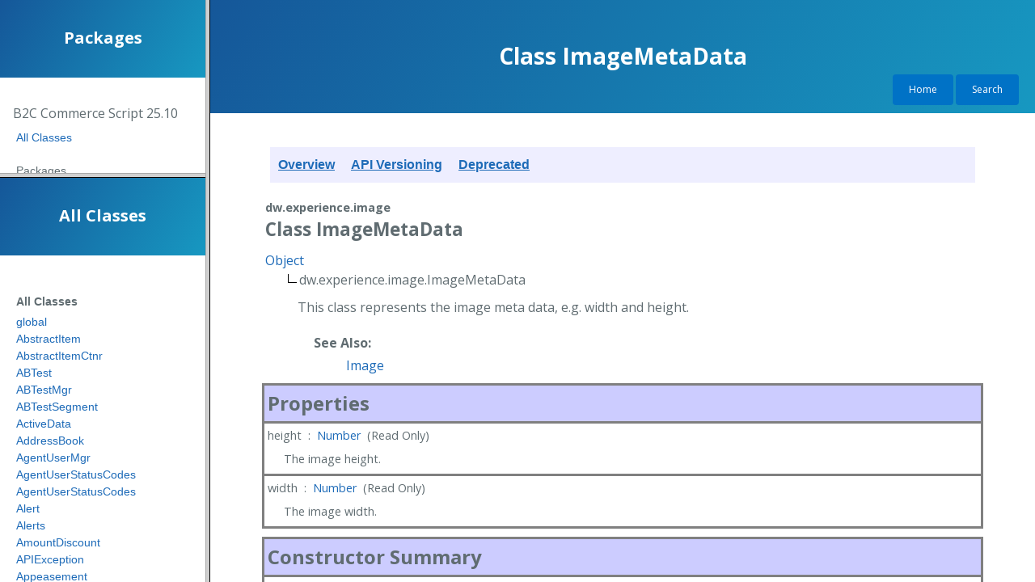

--- FILE ---
content_type: text/html; charset=utf-8
request_url: https://salesforcecommercecloud.github.io/b2c-dev-doc/docs/current/scriptapi/html/api/class_dw_experience_image_ImageMetaData.html
body_size: 2232
content:
<!DOCTYPE html>
<html lang="en-US">
  <head>
    <meta charset="UTF-8">

<!-- Begin Jekyll SEO tag v2.8.0 -->
<title>Class ImageMetaData | Salesforce B2C Developer Documentation Resources</title>
<meta name="generator" content="Jekyll v3.10.0" />
<meta property="og:title" content="Class ImageMetaData" />
<meta property="og:locale" content="en_US" />
<meta name="description" content="View documentation for the B2C Commerce API and more." />
<meta property="og:description" content="View documentation for the B2C Commerce API and more." />
<link rel="canonical" href="https://salesforcecommercecloud.github.io/b2c-dev-doc/docs/current/class_dw_experience_image_ImageMetaData.html" />
<meta property="og:url" content="https://salesforcecommercecloud.github.io/b2c-dev-doc/docs/current/class_dw_experience_image_ImageMetaData.html" />
<meta property="og:site_name" content="Salesforce B2C Developer Documentation Resources" />
<meta property="og:type" content="website" />
<meta name="twitter:card" content="summary" />
<meta property="twitter:title" content="Class ImageMetaData" />
<script type="application/ld+json">
{"@context":"https://schema.org","@type":"WebPage","description":"View documentation for the B2C Commerce API and more.","headline":"Class ImageMetaData","url":"https://salesforcecommercecloud.github.io/b2c-dev-doc/docs/current/class_dw_experience_image_ImageMetaData.html"}</script>
<!-- End Jekyll SEO tag -->

    <link rel="preconnect" href="https://fonts.gstatic.com">
    <link rel="preload" href="https://fonts.googleapis.com/css?family=Open+Sans:400,700&display=swap" as="style" type="text/css" crossorigin>
    <meta name="viewport" content="width=device-width, initial-scale=1">
    <meta name="theme-color" content="#157878">
    <meta name="apple-mobile-web-app-status-bar-style" content="black-translucent">
    <link rel="stylesheet" href="/b2c-dev-doc/assets/css/style.css?v=cd95ee96c47f66fa5460739b9e3cd6fbdb988801">
    <!-- start custom head snippets, customize with your own _includes/head-custom.html file -->

<!-- Setup Google Analytics -->



<!-- You can set your favicon here -->
<!-- link rel="shortcut icon" type="image/x-icon" href="/b2c-dev-doc/favicon.ico" -->

<!-- end custom head snippets -->

  </head>
  <body>
    <header class="page-header" role="banner">
      <h1 class="project-name">Class ImageMetaData</h1>
      <div id="homeLink">
        <a style="color:#ffffff" target="_top" href="https://salesforcecommercecloud.github.io/b2c-dev-doc/index.html">Home</a> 
        <a style="color:#ffffff" target="_top" href="/b2c-dev-doc/search.html">Search</a>
      </div>
    </header>

    <main id="content" class="main-content" role="main">
      <html>
    <head>
        <META http-equiv="Content-Type" content="text/html; charset=UTF-8">
        <title>Class ImageMetaData</title>
        <link rel="stylesheet" type="text/css" href="styles/javadoc.css" title="Style">
        <script src="js/dwapi.js" type="text/javascript"></script>
    </head>
    <body onload="openFrameSet();">
        <div class="banner">
            <div class="bannerItem">
                <a href="overview.html">
	      			Overview
	      		</a>
            </div>
            <div class="bannerItem">
                <a href="apiVersioning.html">
      					API Versioning
      				</a>
            </div>
            <div class="bannerItem">
                <a href="apiDeprecated.html">
	      			Deprecated
	      		</a>
            </div>
            <div class="clear"></div>
        </div>
        <div id="class_dw.experience.image.ImageMetaData">
            <a name="dw.experience.image.ImageMetaData"></a>
            <div class="packageName">dw.experience.image</div>
            <div class="className
					">	
        	
				Class ImageMetaData</div>
            <div class="hierarchy">
                <div>
                    <a href="class_TopLevel_Object.html">Object</a>
                </div>
                <div style="position:relative;left:3%;">
                    <img src="images/inherit.gif">dw.experience.image.ImageMetaData
                </div>
            </div>
            <div class="classSummary">
                <div class="classSummaryDetail">
                    <div class="description">This class represents the image meta data, e.g. width and height.</div>
                    <div class="subclasses"></div>
                    <div class="parameters">
                        <span class="parameterTitle">See Also:</span>
                        <div class="parameterDetail">
                            <span class="parameterDesc"><a href="class_dw_experience_image_Image.html">Image</a></span>
                        </div>
                    </div>
                </div>
            </div>
            <!--End of class div-->
            <div class="section">
                <div class="header">Properties</div>
                <div class="summaryItem">
                    <span><a name="_DetailAnchor"></a>height
						&nbsp;:&nbsp;
						
					    
					    <a href="class_TopLevel_Number.html"><span class="">Number</span></a>
							&nbsp;(Read Only)
                        <div class="description">The image height.</div>
                    </span>
                </div>
                <div class="summaryItem">
                    <span><a name="_DetailAnchor"></a>width
						&nbsp;:&nbsp;
						
					    
					    <a href="class_TopLevel_Number.html"><span class="">Number</span></a>
							&nbsp;(Read Only)
                        <div class="description">The image width.</div>
                    </span>
                </div>
            </div>
            <div class="section">
                <div class="header">
			Constructor Summary
		</div>
                <div class="summaryItem"> 
			This class does not have a constructor, so you cannot create it directly.  
		    </div>
            </div>
            <div class="section">
                <div class="header">
			Method Summary
		</div>
                <div class="summaryItem">
                    <span><span class="emphasis"><a href="#dw_experience_image_ImageMetaData_getHeight_DetailAnchor"><span class="">getHeight</span></a></span>()
						: 
					<a href="class_TopLevel_Number.html"><span class="">Number</span></a></span>
                    <div class="description">Returns the image height.</div>
                </div>
                <div class="summaryItem">
                    <span><span class="emphasis"><a href="#dw_experience_image_ImageMetaData_getWidth_DetailAnchor"><span class="">getWidth</span></a></span>()
						: 
					<a href="class_TopLevel_Number.html"><span class="">Number</span></a></span>
                    <div class="description">Returns the image width.</div>
                </div>
            </div>
            <div class="section">
                <div class="subHeader">
                    						Methods inherited from class 
						
					    <a href="class_TopLevel_Object.html"><span class="">Object</span></a>
                </div>
                <div class="summaryItem">
                    <a href="class_TopLevel_Object.html#TopLevel_Object_assign_Object_Object_DetailAnchor"><span class="">assign</span></a>, <a href="class_TopLevel_Object.html#TopLevel_Object_create_Object_DetailAnchor"><span class="">create</span></a>, <a href="class_TopLevel_Object.html#TopLevel_Object_create_Object_Object_DetailAnchor"><span class="">create</span></a>, <a href="class_TopLevel_Object.html#TopLevel_Object_defineProperties_Object_Object_DetailAnchor"><span class="">defineProperties</span></a>, <a href="class_TopLevel_Object.html#TopLevel_Object_defineProperty_Object_Object_Object_DetailAnchor"><span class="">defineProperty</span></a>, <a href="class_TopLevel_Object.html#TopLevel_Object_entries_Object_DetailAnchor"><span class="">entries</span></a>, <a href="class_TopLevel_Object.html#TopLevel_Object_freeze_Object_DetailAnchor"><span class="">freeze</span></a>, <a href="class_TopLevel_Object.html#TopLevel_Object_fromEntries_Iterable_DetailAnchor"><span class="">fromEntries</span></a>, <a href="class_TopLevel_Object.html#TopLevel_Object_getOwnPropertyDescriptor_Object_Object_DetailAnchor"><span class="">getOwnPropertyDescriptor</span></a>, <a href="class_TopLevel_Object.html#TopLevel_Object_getOwnPropertyNames_Object_DetailAnchor"><span class="">getOwnPropertyNames</span></a>, <a href="class_TopLevel_Object.html#TopLevel_Object_getOwnPropertySymbols_Object_DetailAnchor"><span class="">getOwnPropertySymbols</span></a>, <a href="class_TopLevel_Object.html#TopLevel_Object_getPrototypeOf_Object_DetailAnchor"><span class="">getPrototypeOf</span></a>, <a href="class_TopLevel_Object.html#TopLevel_Object_hasOwnProperty_String_DetailAnchor"><span class="">hasOwnProperty</span></a>, <a href="class_TopLevel_Object.html#TopLevel_Object_is_Object_Object_DetailAnchor"><span class="">is</span></a>, <a href="class_TopLevel_Object.html#TopLevel_Object_isExtensible_Object_DetailAnchor"><span class="">isExtensible</span></a>, <a href="class_TopLevel_Object.html#TopLevel_Object_isFrozen_Object_DetailAnchor"><span class="">isFrozen</span></a>, <a href="class_TopLevel_Object.html#TopLevel_Object_isPrototypeOf_Object_DetailAnchor"><span class="">isPrototypeOf</span></a>, <a href="class_TopLevel_Object.html#TopLevel_Object_isSealed_Object_DetailAnchor"><span class="">isSealed</span></a>, <a href="class_TopLevel_Object.html#TopLevel_Object_keys_Object_DetailAnchor"><span class="">keys</span></a>, <a href="class_TopLevel_Object.html#TopLevel_Object_preventExtensions_Object_DetailAnchor"><span class="">preventExtensions</span></a>, <a href="class_TopLevel_Object.html#TopLevel_Object_propertyIsEnumerable_String_DetailAnchor"><span class="">propertyIsEnumerable</span></a>, <a href="class_TopLevel_Object.html#TopLevel_Object_seal_Object_DetailAnchor"><span class="">seal</span></a>, <a href="class_TopLevel_Object.html#TopLevel_Object_setPrototypeOf_Object_Object_DetailAnchor"><span class="">setPrototypeOf</span></a>, <a href="class_TopLevel_Object.html#TopLevel_Object_toLocaleString_DetailAnchor"><span class="">toLocaleString</span></a>, <a href="class_TopLevel_Object.html#TopLevel_Object_toString_DetailAnchor"><span class="">toString</span></a>, <a href="class_TopLevel_Object.html#TopLevel_Object_valueOf_DetailAnchor"><span class="">valueOf</span></a>, <a href="class_TopLevel_Object.html#TopLevel_Object_values_Object_DetailAnchor"><span class="">values</span></a>
                </div>
            </div>
            <div class="section">
                <div class="header">
			Method Detail
		</div>
                <div class="detailItem">
                    <a name="dw_experience_image_ImageMetaData_getHeight_DetailAnchor"></a>
                    <div class="detailName 
						">getHeight</div>
                    <div class="detailSignature
	    				">
                        <span class="emphasis">getHeight</span>()
					 : 
					<a href="class_TopLevel_Number.html"><span class="">Number</span></a>
                    </div>
                    <div class="description">Returns the image height.</div>
                    <div class="parameters">
                        <span class="parameterTitle">Returns:</span>
                        <div class="parameterDetail">
                            <span class="parameterDesc">the image height in pixel</span>
                        </div>
                    </div>
                    <hr>
                </div>
                <div class="detailItem">
                    <a name="dw_experience_image_ImageMetaData_getWidth_DetailAnchor"></a>
                    <div class="detailName 
						">getWidth</div>
                    <div class="detailSignature
	    				">
                        <span class="emphasis">getWidth</span>()
					 : 
					<a href="class_TopLevel_Number.html"><span class="">Number</span></a>
                    </div>
                    <div class="description">Returns the image width.</div>
                    <div class="parameters">
                        <span class="parameterTitle">Returns:</span>
                        <div class="parameterDetail">
                            <span class="parameterDesc">the image width in pixel</span>
                        </div>
                    </div>
                    <hr>
                </div>
            </div>
            
            </div>
            <!--End of formatClass-->
        </div>
    </body>
</html>


      <footer class="site-footer">
        <span class="site-footer-credits">© 2025 salesforce.com, inc. All rights reserved.</span>
      </footer>
    </main>
  </body>
</html>


--- FILE ---
content_type: text/html; charset=utf-8
request_url: https://salesforcecommercecloud.github.io/b2c-dev-doc/docs/current/scriptapi/html/index.html?target=class_dw_experience_image_ImageMetaData.html
body_size: -150
content:
<!DOCTYPE HTML PUBLIC "-//W3C//DTD HTML 4.01 Frameset//EN" "http://www.w3.org/TR/html4/frameset.dtd">

<html>
<head>
<title>
    B2C Commerce Script
</title>
<script type="text/javascript" src="api/js/dwapi.js"></script>
</head>
<frameset cols="20%,80%">
	<frameset rows="30%,70%">
		<frame src="api/packageList.html" name="packageListFrame" title="Packages" onload="updateFrame(this);">
		<frame src="api/classList.html" name="classListFrame" title="Classes" onload="updateFrame(this);">
	</frameset>
	<frame src="api/overview.html" name="detailFrame" title="Package and Class descriptions" scrolling="yes" onload="updateFrame(this);">
</frameset>
</html>


--- FILE ---
content_type: text/html; charset=utf-8
request_url: https://salesforcecommercecloud.github.io/b2c-dev-doc/docs/current/scriptapi/html/api/packageList.html
body_size: 1110
content:
<!DOCTYPE html>
<html lang="en-US">
  <head>
    <meta charset="UTF-8">

<!-- Begin Jekyll SEO tag v2.8.0 -->
<title>Packages | Salesforce B2C Developer Documentation Resources</title>
<meta name="generator" content="Jekyll v3.10.0" />
<meta property="og:title" content="Packages" />
<meta property="og:locale" content="en_US" />
<meta name="description" content="View documentation for the B2C Commerce API and more." />
<meta property="og:description" content="View documentation for the B2C Commerce API and more." />
<link rel="canonical" href="https://salesforcecommercecloud.github.io/b2c-dev-doc/docs/current/packageList.html" />
<meta property="og:url" content="https://salesforcecommercecloud.github.io/b2c-dev-doc/docs/current/packageList.html" />
<meta property="og:site_name" content="Salesforce B2C Developer Documentation Resources" />
<meta property="og:type" content="website" />
<meta name="twitter:card" content="summary" />
<meta property="twitter:title" content="Packages" />
<script type="application/ld+json">
{"@context":"https://schema.org","@type":"WebPage","description":"View documentation for the B2C Commerce API and more.","headline":"Packages","url":"https://salesforcecommercecloud.github.io/b2c-dev-doc/docs/current/packageList.html"}</script>
<!-- End Jekyll SEO tag -->

    <link rel="preconnect" href="https://fonts.gstatic.com">
    <link rel="preload" href="https://fonts.googleapis.com/css?family=Open+Sans:400,700&display=swap" as="style" type="text/css" crossorigin>
    <meta name="viewport" content="width=device-width, initial-scale=1">
    <meta name="theme-color" content="#157878">
    <meta name="apple-mobile-web-app-status-bar-style" content="black-translucent">
    <link rel="stylesheet" href="/b2c-dev-doc/assets/css/style.css?v=cd95ee96c47f66fa5460739b9e3cd6fbdb988801">
    <!-- start custom head snippets, customize with your own _includes/head-custom.html file -->

<!-- Setup Google Analytics -->



<!-- You can set your favicon here -->
<!-- link rel="shortcut icon" type="image/x-icon" href="/b2c-dev-doc/favicon.ico" -->

<!-- end custom head snippets -->

  </head>
  <body>
    <header class="page-header" role="banner">
      <h1 class="project-name">Packages</h1>
    </header>

    <main id="content" class="main-content" role="main">
      <html>
    <head>
        <META http-equiv="Content-Type" content="text/html; charset=UTF-8">
        <title>Packages</title>
        <link rel="stylesheet" type="text/css" href="styles/javadoc.css" title="Style">
        <script src="js/dwapi.js" type="text/javascript"></script>
    </head>
    <body onload="openFrameSet();">
        <div class="title">B2C Commerce Script
          25.10</div>
        <div class="allClasses">
            <a href="classList.html" target="classListFrame">All Classes</a>
        </div>
        <div class="packageTitle">Packages</div>
        <div class="packagesName">
            <a href="package_TopLevel.html" target="classListFrame">TopLevel</a>
        </div>
        <div class="packagesName">
            <a href="package_dw_alert.html" target="classListFrame">dw.alert</a>
        </div>
        <div class="packagesName">
            <a href="package_dw_campaign.html" target="classListFrame">dw.campaign</a>
        </div>
        <div class="packagesName">
            <a href="package_dw_catalog.html" target="classListFrame">dw.catalog</a>
        </div>
        <div class="packagesName">
            <a href="package_dw_content.html" target="classListFrame">dw.content</a>
        </div>
        <div class="packagesName">
            <a href="package_dw_crypto.html" target="classListFrame">dw.crypto</a>
        </div>
        <div class="packagesName">
            <a href="package_dw_customer.html" target="classListFrame">dw.customer</a>
        </div>
        <div class="packagesName">
            <a href="package_dw_customer_oauth.html" target="classListFrame">dw.customer.oauth</a>
        </div>
        <div class="packagesName">
            <a href="package_dw_customer_shoppercontext.html" target="classListFrame">dw.customer.shoppercontext</a>
        </div>
        <div class="packagesName">
            <a href="package_dw_experience.html" target="classListFrame">dw.experience</a>
        </div>
        <div class="packagesName">
            <a href="package_dw_experience_cms.html" target="classListFrame">dw.experience.cms</a>
        </div>
        <div class="packagesName">
            <a href="package_dw_experience_image.html" target="classListFrame">dw.experience.image</a>
        </div>
        <div class="packagesName">
            <a href="package_dw_extensions_applepay.html" target="classListFrame">dw.extensions.applepay</a>
        </div>
        <div class="packagesName">
            <a href="package_dw_extensions_facebook.html" target="classListFrame">dw.extensions.facebook</a>
        </div>
        <div class="packagesName">
            <a href="package_dw_extensions_paymentapi.html" target="classListFrame">dw.extensions.paymentapi</a>
        </div>
        <div class="packagesName">
            <a href="package_dw_extensions_paymentrequest.html" target="classListFrame">dw.extensions.paymentrequest</a>
        </div>
        <div class="packagesName">
            <a href="package_dw_extensions_payments.html" target="classListFrame">dw.extensions.payments</a>
        </div>
        <div class="packagesName">
            <a href="package_dw_extensions_pinterest.html" target="classListFrame">dw.extensions.pinterest</a>
        </div>
        <div class="packagesName">
            <a href="package_dw_io.html" target="classListFrame">dw.io</a>
        </div>
        <div class="packagesName">
            <a href="package_dw_job.html" target="classListFrame">dw.job</a>
        </div>
        <div class="packagesName">
            <a href="package_dw_net.html" target="classListFrame">dw.net</a>
        </div>
        <div class="packagesName">
            <a href="package_dw_object.html" target="classListFrame">dw.object</a>
        </div>
        <div class="packagesName">
            <a href="package_dw_order.html" target="classListFrame">dw.order</a>
        </div>
        <div class="packagesName">
            <a href="package_dw_order_hooks.html" target="classListFrame">dw.order.hooks</a>
        </div>
        <div class="packagesName">
            <a href="package_dw_rpc.html" target="classListFrame">dw.rpc</a>
        </div>
        <div class="packagesName">
            <a href="package_dw_sitemap.html" target="classListFrame">dw.sitemap</a>
        </div>
        <div class="packagesName">
            <a href="package_dw_suggest.html" target="classListFrame">dw.suggest</a>
        </div>
        <div class="packagesName">
            <a href="package_dw_svc.html" target="classListFrame">dw.svc</a>
        </div>
        <div class="packagesName">
            <a href="package_dw_system.html" target="classListFrame">dw.system</a>
        </div>
        <div class="packagesName">
            <a href="package_dw_template.html" target="classListFrame">dw.template</a>
        </div>
        <div class="packagesName">
            <a href="package_dw_util.html" target="classListFrame">dw.util</a>
        </div>
        <div class="packagesName">
            <a href="package_dw_value.html" target="classListFrame">dw.value</a>
        </div>
        <div class="packagesName">
            <a href="package_dw_web.html" target="classListFrame">dw.web</a>
        </div>
        <div class="packagesName">
            <a href="package_dw_ws.html" target="classListFrame">dw.ws</a>
        </div>
    </body>
</html>


      <footer class="site-footer">
       <span class="site-footer-credits">© 2025 salesforce.com, inc. All rights reserved.</span>
      </footer>
    </main>
  </body>
</html>


--- FILE ---
content_type: text/html; charset=utf-8
request_url: https://salesforcecommercecloud.github.io/b2c-dev-doc/docs/current/scriptapi/html/api/overview.html
body_size: 1654
content:
<!DOCTYPE html>
<html lang="en-US">
  <head>
    <meta charset="UTF-8">

<!-- Begin Jekyll SEO tag v2.8.0 -->
<title>Package Overview | Salesforce B2C Developer Documentation Resources</title>
<meta name="generator" content="Jekyll v3.10.0" />
<meta property="og:title" content="Package Overview" />
<meta property="og:locale" content="en_US" />
<meta name="description" content="View documentation for the B2C Commerce API and more." />
<meta property="og:description" content="View documentation for the B2C Commerce API and more." />
<link rel="canonical" href="https://salesforcecommercecloud.github.io/b2c-dev-doc/docs/current/overview.html" />
<meta property="og:url" content="https://salesforcecommercecloud.github.io/b2c-dev-doc/docs/current/overview.html" />
<meta property="og:site_name" content="Salesforce B2C Developer Documentation Resources" />
<meta property="og:type" content="website" />
<meta name="twitter:card" content="summary" />
<meta property="twitter:title" content="Package Overview" />
<script type="application/ld+json">
{"@context":"https://schema.org","@type":"WebPage","description":"View documentation for the B2C Commerce API and more.","headline":"Package Overview","url":"https://salesforcecommercecloud.github.io/b2c-dev-doc/docs/current/overview.html"}</script>
<!-- End Jekyll SEO tag -->

    <link rel="preconnect" href="https://fonts.gstatic.com">
    <link rel="preload" href="https://fonts.googleapis.com/css?family=Open+Sans:400,700&display=swap" as="style" type="text/css" crossorigin>
    <meta name="viewport" content="width=device-width, initial-scale=1">
    <meta name="theme-color" content="#157878">
    <meta name="apple-mobile-web-app-status-bar-style" content="black-translucent">
    <link rel="stylesheet" href="/b2c-dev-doc/assets/css/style.css?v=cd95ee96c47f66fa5460739b9e3cd6fbdb988801">
    <!-- start custom head snippets, customize with your own _includes/head-custom.html file -->

<!-- Setup Google Analytics -->



<!-- You can set your favicon here -->
<!-- link rel="shortcut icon" type="image/x-icon" href="/b2c-dev-doc/favicon.ico" -->

<!-- end custom head snippets -->

  </head>
  <body>
    <header class="page-header" role="banner">
      <h1 class="project-name">Package Overview</h1>
      <div id="homeLink">
        <a style="color:#ffffff" target="_top" href="https://salesforcecommercecloud.github.io/b2c-dev-doc/index.html">Home</a> 
        <a style="color:#ffffff" target="_top" href="/b2c-dev-doc/search.html">Search</a>
      </div>
    </header>

    <main id="content" class="main-content" role="main">
      <html>
    <head>
        <META http-equiv="Content-Type" content="text/html; charset=UTF-8">
        <title>Package Overview</title>
        <link rel="stylesheet" type="text/css" href="styles/javadoc.css" title="Style">
        <script src="js/dwapi.js" type="text/javascript"></script>
    </head>
    <body onload="openFrameSet();">
        <div class="banner">
            <div class="bannerItem">Overview</div>
            <div class="bannerItem">
                <a href="apiVersioning.html">
						API Versioning
					</a>
            </div>
            <div class="bannerItem">
                <a href="apiDeprecated.html">
						Deprecated
					</a>
            </div>
            <div class="clear"></div>
        </div>
        <div class="packageHeader">
            <img src="images/dwscriptlarge.gif">B2C Commerce Script
        25.10
        </div>
        <div class="section">
            <div class="header">
			Packages
		</div>
            <div class="summaryItem">
                <a href="package_TopLevel.html" target="classListFrame">TopLevel</a>
                <div class="description">Contains top-level language classes such as Array, Number and String.</div>
            </div>
            <div class="summaryItem">
                <a href="package_dw_campaign.html" target="classListFrame">dw.campaign</a>
                <div class="description">Contains classes that allow you to interact with promotions and campaigns.</div>
            </div>
            <div class="summaryItem">
                <a href="package_dw_catalog.html" target="classListFrame">dw.catalog</a>
                <div class="description">Contains classes that allow you to interact with Products.</div>
            </div>
            <div class="summaryItem">
                <a href="package_dw_content.html" target="classListFrame">dw.content</a>
                <div class="description">Contains classes that allow you to access content.</div>
            </div>
            <div class="summaryItem">
                <a href="package_dw_crypto.html" target="classListFrame">dw.crypto</a>
                <div class="description">Contains classes that allow you to perform cryptographic operations. </div>
            </div>
            <div class="summaryItem">
                <a href="package_dw_customer.html" target="classListFrame">dw.customer</a>
                <div class="description">Contains classes that allow you to interact with and manage Customer-related information.</div>
            </div>
            <div class="summaryItem">
                <a href="package_dw_extensions_paymentrequest.html" target="classListFrame">dw.extensions.paymentrequest</a>
                <div class="description">Contains classes that allow you to customize Payment Request functionality.</div>
            </div>
            <div class="summaryItem">
                <a href="package_dw_extensions_applepay.html" target="classListFrame">dw.extensions.applepay</a>
                <div class="description">Contains classes that allow you to customize Apple Pay functionality.</div>
            </div>
            <div class="summaryItem">
                <a href="package_dw_extensions_facebook.html" target="classListFrame">dw.extensions.facebook</a>
                <div class="description">Contains classes that allow you to customize Facebook functionality.</div>
            </div>
            <div class="summaryItem">
                <a href="package_dw_extensions_payments.html" target="classListFrame">dw.extensions.payments</a>
                <div class="description">Contains classes for use with Salesforce Payments functionality.</div>
            </div>
            <div class="summaryItem">
                <a href="package_dw_extensions_pinterest.html" target="classListFrame">dw.extensions.pinterest</a>
                <div class="description">Contains classes that allow you to customize Pinterest functionality.</div>
            </div>
            <div class="summaryItem">
                <a href="package_dw_io.html" target="classListFrame">dw.io</a>
                <div class="description">Contains classes that allow you to perform file and I/O-related operations.</div>
            </div>
            <div class="summaryItem">
                <a href="package_dw_net.html" target="classListFrame">dw.net</a>
                <div class="description">Contains classes that allow you to perform FTP client, HTTP client and WebDAV-related operations.</div>
            </div>
            <div class="summaryItem">
                <a href="package_dw_object.html" target="classListFrame">dw.object</a>
                <div class="description">Contains classes that allow you to interact with custom objects and attributes.</div>
            </div>
            <div class="summaryItem">
                <a href="package_dw_order.html" target="classListFrame">dw.order</a>
                <div class="description">Contains classes that allow you to perform order and payment-related operations.</div>
            </div>
            <div class="summaryItem">
                <a href="package_dw_order_hooks.html" target="classListFrame">dw.order.hooks</a>
                <div class="description">Contains classes that participate in customization of Order processes.
			</div>
            </div>
            <div class="summaryItem">
                <a href="package_dw_rpc.html" target="classListFrame">dw.rpc</a>
                <div class="description">Contains classes that allow you to perform web service-related operations.</div>
            </div>
            <div class="summaryItem">
                <a href="package_dw_suggest.html" target="classListFrame">dw.suggest</a>
                <div class="description">Contains classes that allow you to interact with suggestions based on terms entered into storefront search fields.</div>
            </div>
            <div class="summaryItem">
                <a href="package_dw_svc.html" target="classListFrame">dw.svc</a>
                <div class="description">Contains classes that allow you to define and execute remote services.</div>
            </div>
            <div class="summaryItem">
                <a href="package_dw_system.html" target="classListFrame">dw.system</a>
                <div class="description">Contains classes that allow you to system objects such as logs and sites.</div>
            </div>
            <div class="summaryItem">
                <a href="package_dw_util.html" target="classListFrame">dw.util</a>
                <div class="description">Contains classes that provide utility methods.</div>
            </div>
            <div class="summaryItem">
                <a href="package_dw_value.html" target="classListFrame">dw.value</a>
                <div class="description">Contains classes associated with values, such as Money and Quantity.</div>
            </div>
            <div class="summaryItem">
                <a href="package_dw_web.html" target="classListFrame">dw.web</a>
                <div class="description">Contains classes that allow you to perform HTTP-related operations.</div>
            </div>
        </div>
        
        </div>
    </body>
</html>


      <footer class="site-footer">
        <span class="site-footer-credits">© 2025 salesforce.com, inc. All rights reserved.</span>
      </footer>
    </main>
  </body>
</html>


--- FILE ---
content_type: text/html; charset=utf-8
request_url: https://salesforcecommercecloud.github.io/b2c-dev-doc/docs/current/scriptapi/html/api/class_dw_experience_image_ImageMetaData.html
body_size: 2055
content:
<!DOCTYPE html>
<html lang="en-US">
  <head>
    <meta charset="UTF-8">

<!-- Begin Jekyll SEO tag v2.8.0 -->
<title>Class ImageMetaData | Salesforce B2C Developer Documentation Resources</title>
<meta name="generator" content="Jekyll v3.10.0" />
<meta property="og:title" content="Class ImageMetaData" />
<meta property="og:locale" content="en_US" />
<meta name="description" content="View documentation for the B2C Commerce API and more." />
<meta property="og:description" content="View documentation for the B2C Commerce API and more." />
<link rel="canonical" href="https://salesforcecommercecloud.github.io/b2c-dev-doc/docs/current/class_dw_experience_image_ImageMetaData.html" />
<meta property="og:url" content="https://salesforcecommercecloud.github.io/b2c-dev-doc/docs/current/class_dw_experience_image_ImageMetaData.html" />
<meta property="og:site_name" content="Salesforce B2C Developer Documentation Resources" />
<meta property="og:type" content="website" />
<meta name="twitter:card" content="summary" />
<meta property="twitter:title" content="Class ImageMetaData" />
<script type="application/ld+json">
{"@context":"https://schema.org","@type":"WebPage","description":"View documentation for the B2C Commerce API and more.","headline":"Class ImageMetaData","url":"https://salesforcecommercecloud.github.io/b2c-dev-doc/docs/current/class_dw_experience_image_ImageMetaData.html"}</script>
<!-- End Jekyll SEO tag -->

    <link rel="preconnect" href="https://fonts.gstatic.com">
    <link rel="preload" href="https://fonts.googleapis.com/css?family=Open+Sans:400,700&display=swap" as="style" type="text/css" crossorigin>
    <meta name="viewport" content="width=device-width, initial-scale=1">
    <meta name="theme-color" content="#157878">
    <meta name="apple-mobile-web-app-status-bar-style" content="black-translucent">
    <link rel="stylesheet" href="/b2c-dev-doc/assets/css/style.css?v=cd95ee96c47f66fa5460739b9e3cd6fbdb988801">
    <!-- start custom head snippets, customize with your own _includes/head-custom.html file -->

<!-- Setup Google Analytics -->



<!-- You can set your favicon here -->
<!-- link rel="shortcut icon" type="image/x-icon" href="/b2c-dev-doc/favicon.ico" -->

<!-- end custom head snippets -->

  </head>
  <body>
    <header class="page-header" role="banner">
      <h1 class="project-name">Class ImageMetaData</h1>
      <div id="homeLink">
        <a style="color:#ffffff" target="_top" href="https://salesforcecommercecloud.github.io/b2c-dev-doc/index.html">Home</a> 
        <a style="color:#ffffff" target="_top" href="/b2c-dev-doc/search.html">Search</a>
      </div>
    </header>

    <main id="content" class="main-content" role="main">
      <html>
    <head>
        <META http-equiv="Content-Type" content="text/html; charset=UTF-8">
        <title>Class ImageMetaData</title>
        <link rel="stylesheet" type="text/css" href="styles/javadoc.css" title="Style">
        <script src="js/dwapi.js" type="text/javascript"></script>
    </head>
    <body onload="openFrameSet();">
        <div class="banner">
            <div class="bannerItem">
                <a href="overview.html">
	      			Overview
	      		</a>
            </div>
            <div class="bannerItem">
                <a href="apiVersioning.html">
      					API Versioning
      				</a>
            </div>
            <div class="bannerItem">
                <a href="apiDeprecated.html">
	      			Deprecated
	      		</a>
            </div>
            <div class="clear"></div>
        </div>
        <div id="class_dw.experience.image.ImageMetaData">
            <a name="dw.experience.image.ImageMetaData"></a>
            <div class="packageName">dw.experience.image</div>
            <div class="className
					">	
        	
				Class ImageMetaData</div>
            <div class="hierarchy">
                <div>
                    <a href="class_TopLevel_Object.html">Object</a>
                </div>
                <div style="position:relative;left:3%;">
                    <img src="images/inherit.gif">dw.experience.image.ImageMetaData
                </div>
            </div>
            <div class="classSummary">
                <div class="classSummaryDetail">
                    <div class="description">This class represents the image meta data, e.g. width and height.</div>
                    <div class="subclasses"></div>
                    <div class="parameters">
                        <span class="parameterTitle">See Also:</span>
                        <div class="parameterDetail">
                            <span class="parameterDesc"><a href="class_dw_experience_image_Image.html">Image</a></span>
                        </div>
                    </div>
                </div>
            </div>
            <!--End of class div-->
            <div class="section">
                <div class="header">Properties</div>
                <div class="summaryItem">
                    <span><a name="_DetailAnchor"></a>height
						&nbsp;:&nbsp;
						
					    
					    <a href="class_TopLevel_Number.html"><span class="">Number</span></a>
							&nbsp;(Read Only)
                        <div class="description">The image height.</div>
                    </span>
                </div>
                <div class="summaryItem">
                    <span><a name="_DetailAnchor"></a>width
						&nbsp;:&nbsp;
						
					    
					    <a href="class_TopLevel_Number.html"><span class="">Number</span></a>
							&nbsp;(Read Only)
                        <div class="description">The image width.</div>
                    </span>
                </div>
            </div>
            <div class="section">
                <div class="header">
			Constructor Summary
		</div>
                <div class="summaryItem"> 
			This class does not have a constructor, so you cannot create it directly.  
		    </div>
            </div>
            <div class="section">
                <div class="header">
			Method Summary
		</div>
                <div class="summaryItem">
                    <span><span class="emphasis"><a href="#dw_experience_image_ImageMetaData_getHeight_DetailAnchor"><span class="">getHeight</span></a></span>()
						: 
					<a href="class_TopLevel_Number.html"><span class="">Number</span></a></span>
                    <div class="description">Returns the image height.</div>
                </div>
                <div class="summaryItem">
                    <span><span class="emphasis"><a href="#dw_experience_image_ImageMetaData_getWidth_DetailAnchor"><span class="">getWidth</span></a></span>()
						: 
					<a href="class_TopLevel_Number.html"><span class="">Number</span></a></span>
                    <div class="description">Returns the image width.</div>
                </div>
            </div>
            <div class="section">
                <div class="subHeader">
                    						Methods inherited from class 
						
					    <a href="class_TopLevel_Object.html"><span class="">Object</span></a>
                </div>
                <div class="summaryItem">
                    <a href="class_TopLevel_Object.html#TopLevel_Object_assign_Object_Object_DetailAnchor"><span class="">assign</span></a>, <a href="class_TopLevel_Object.html#TopLevel_Object_create_Object_DetailAnchor"><span class="">create</span></a>, <a href="class_TopLevel_Object.html#TopLevel_Object_create_Object_Object_DetailAnchor"><span class="">create</span></a>, <a href="class_TopLevel_Object.html#TopLevel_Object_defineProperties_Object_Object_DetailAnchor"><span class="">defineProperties</span></a>, <a href="class_TopLevel_Object.html#TopLevel_Object_defineProperty_Object_Object_Object_DetailAnchor"><span class="">defineProperty</span></a>, <a href="class_TopLevel_Object.html#TopLevel_Object_entries_Object_DetailAnchor"><span class="">entries</span></a>, <a href="class_TopLevel_Object.html#TopLevel_Object_freeze_Object_DetailAnchor"><span class="">freeze</span></a>, <a href="class_TopLevel_Object.html#TopLevel_Object_fromEntries_Iterable_DetailAnchor"><span class="">fromEntries</span></a>, <a href="class_TopLevel_Object.html#TopLevel_Object_getOwnPropertyDescriptor_Object_Object_DetailAnchor"><span class="">getOwnPropertyDescriptor</span></a>, <a href="class_TopLevel_Object.html#TopLevel_Object_getOwnPropertyNames_Object_DetailAnchor"><span class="">getOwnPropertyNames</span></a>, <a href="class_TopLevel_Object.html#TopLevel_Object_getOwnPropertySymbols_Object_DetailAnchor"><span class="">getOwnPropertySymbols</span></a>, <a href="class_TopLevel_Object.html#TopLevel_Object_getPrototypeOf_Object_DetailAnchor"><span class="">getPrototypeOf</span></a>, <a href="class_TopLevel_Object.html#TopLevel_Object_hasOwnProperty_String_DetailAnchor"><span class="">hasOwnProperty</span></a>, <a href="class_TopLevel_Object.html#TopLevel_Object_is_Object_Object_DetailAnchor"><span class="">is</span></a>, <a href="class_TopLevel_Object.html#TopLevel_Object_isExtensible_Object_DetailAnchor"><span class="">isExtensible</span></a>, <a href="class_TopLevel_Object.html#TopLevel_Object_isFrozen_Object_DetailAnchor"><span class="">isFrozen</span></a>, <a href="class_TopLevel_Object.html#TopLevel_Object_isPrototypeOf_Object_DetailAnchor"><span class="">isPrototypeOf</span></a>, <a href="class_TopLevel_Object.html#TopLevel_Object_isSealed_Object_DetailAnchor"><span class="">isSealed</span></a>, <a href="class_TopLevel_Object.html#TopLevel_Object_keys_Object_DetailAnchor"><span class="">keys</span></a>, <a href="class_TopLevel_Object.html#TopLevel_Object_preventExtensions_Object_DetailAnchor"><span class="">preventExtensions</span></a>, <a href="class_TopLevel_Object.html#TopLevel_Object_propertyIsEnumerable_String_DetailAnchor"><span class="">propertyIsEnumerable</span></a>, <a href="class_TopLevel_Object.html#TopLevel_Object_seal_Object_DetailAnchor"><span class="">seal</span></a>, <a href="class_TopLevel_Object.html#TopLevel_Object_setPrototypeOf_Object_Object_DetailAnchor"><span class="">setPrototypeOf</span></a>, <a href="class_TopLevel_Object.html#TopLevel_Object_toLocaleString_DetailAnchor"><span class="">toLocaleString</span></a>, <a href="class_TopLevel_Object.html#TopLevel_Object_toString_DetailAnchor"><span class="">toString</span></a>, <a href="class_TopLevel_Object.html#TopLevel_Object_valueOf_DetailAnchor"><span class="">valueOf</span></a>, <a href="class_TopLevel_Object.html#TopLevel_Object_values_Object_DetailAnchor"><span class="">values</span></a>
                </div>
            </div>
            <div class="section">
                <div class="header">
			Method Detail
		</div>
                <div class="detailItem">
                    <a name="dw_experience_image_ImageMetaData_getHeight_DetailAnchor"></a>
                    <div class="detailName 
						">getHeight</div>
                    <div class="detailSignature
	    				">
                        <span class="emphasis">getHeight</span>()
					 : 
					<a href="class_TopLevel_Number.html"><span class="">Number</span></a>
                    </div>
                    <div class="description">Returns the image height.</div>
                    <div class="parameters">
                        <span class="parameterTitle">Returns:</span>
                        <div class="parameterDetail">
                            <span class="parameterDesc">the image height in pixel</span>
                        </div>
                    </div>
                    <hr>
                </div>
                <div class="detailItem">
                    <a name="dw_experience_image_ImageMetaData_getWidth_DetailAnchor"></a>
                    <div class="detailName 
						">getWidth</div>
                    <div class="detailSignature
	    				">
                        <span class="emphasis">getWidth</span>()
					 : 
					<a href="class_TopLevel_Number.html"><span class="">Number</span></a>
                    </div>
                    <div class="description">Returns the image width.</div>
                    <div class="parameters">
                        <span class="parameterTitle">Returns:</span>
                        <div class="parameterDetail">
                            <span class="parameterDesc">the image width in pixel</span>
                        </div>
                    </div>
                    <hr>
                </div>
            </div>
            
            </div>
            <!--End of formatClass-->
        </div>
    </body>
</html>


      <footer class="site-footer">
        <span class="site-footer-credits">© 2025 salesforce.com, inc. All rights reserved.</span>
      </footer>
    </main>
  </body>
</html>


--- FILE ---
content_type: text/css; charset=utf-8
request_url: https://salesforcecommercecloud.github.io/b2c-dev-doc/docs/current/scriptapi/html/api/styles/javadoc.css
body_size: 745
content:
/* body { 
	font-family: Arial, Verdana, sans serif;
	font-size: small; 
} */

.className {
	margin: 0px 0px 0px 4px; 
	font-size: 1.4em;
	font-weight: bold;
}

.classSummary {
	margin: 10px 2px 2px 4px; 
}

.classSummaryDetail {
	margin: 4px 0px 0px 20px; 
}

.dep {
	text-decoration: line-through; 
}

.description {

	/* top right bottom left */
	margin: 8px 0px 4px 20px;

}

.detailItem {
	/* top right bottom left */
	margin: 4px 4px 4px 4px;
}

.detailName {

	/* top right bottom left */
	margin: 20px 4px 20px 0px;
	font-weight: bold;
	font-size: 1.2em;
}

.detailSignature {
	/* top right bottom left */
	margin: 10px 4px 4px 0px;
	font-family: monospace;
	font-size: 0.9em;
}

.classSection {
	/* top right bottom left */
	margin: 4px 10px 0px 20px; 
}

.emphasis {
	font-weight: bold;
}

.banner {
	/* top right bottom left */
	margin: 10px 10px 10px 10px; 
	background: #EEEEFF;
}
.bannerItem {
	float: left;
	background: #EEEEFF;
	margin: 10px 10px 10px 10px; 
	color: black;
	font-family:Arial,Helvetica,sans-serif;
}

.bannerItem a {

	font-weight: bold;
	font-family:Arial,Helvetica,sans-serif;
	text-decoration : underline;
}

.header {

	padding: 4px;
	background: #CCCCFF;
	font-weight: bold;
	font-size: 1.5em;
	
	border:solid;
	border-width:1;
	border-color:gray;
}

.classHeader {

	padding: 4px;
	background: #CCCEFF;
	font-weight: bold;
	font-size: 1.2em;
	
	border:solid;
	border-width:1;
	border-color:gray;
}

.subHeader {

	padding: 4px;
	background: #EEEEFF;
	font-weight: bold;
	border:solid;
	border-width:1;
	border-color:gray;
}

.hierarchy {
	margin: 10px 2px 2px 4px; 
}

.packageName {
	margin: 20px 0px 0px 4px; 
	font-size: 0.9em;
	font-weight: bold;
}

.parameters {

	/* top right bottom left */
	margin: 20px 4px 4px 40px;

}

.parameterDetail {
	/* top right bottom left */
	margin: 4px 4px 4px 40px;
}

.parameterName {

	font-family: monospace;
	font-weight: lighter;
	font-size: 0.9em;
}

.parameterTitle {

	font-weight: bold;
}

.section {
	/* top right bottom left */
	margin: 10px 0px 0px 0px;
}

.summaryItem {

	padding: 4px;
	background: #FFFFFF;
	font-size: 0.9em;
	border:solid;
	border-width:1;
	border-color:gray;
	border-top:none;
}

<!-- styles used in packageList.html -->

.title {
	margin: 22px 4px 4px 4px;
	font-family:sans-serif;
	font-weight:bold;
}

.allClasses {
	margin: 8px 4px 4px 4px;
	font-family:sans-serif;
	font-size:0.9em;
}

.packageTitle {
	margin: 20px 4px 4px 4px;
	font-family:sans-serif;
	font-size:0.9em;
}

.packagesName {
	margin: 0px 0px 0px 4px;
	font-family:sans-serif;
	font-size:0.9em;
}

.classTitle {
	margin: 15px 4px 4px 4px;
	font-family:sans-serif;
	font-size:0.9em;
	font-weight:bold;
}

.classesName {
	margin: 0px 0px 0px 4px;
	font-family:sans-serif;
	font-size:0.9em;
}

.packageGroup {
	font-size:1.4em;
	font-weight:bold;
	margin: 4px 0px 10px 0px;
}

.packageClass {

}

.packageHeader {
	font-size: 2.0em;

}

.topLevelDescription {
	font-size:1.0em;
	font-weight:normal;
	margin: 1em 1em 1em 1em;
}

.outer {
	margin: 0% 0% 0% 0%;
	height:auto;
}


.left {
		float:left;
		width:35%;
		height:auto;
		padding: 4px;
		border:solid;
		border-width:1;
		border-color:gray;
		border-top:none;
		background: #FFFFFF;
	}

.body {
		float:left;
		width:65%;
		height:auto;
		padding: 4px;
		border:solid;
		border-width:1;
		border-color:gray;
		border-top:none;
		border-left:none;
	}
	
.indexSection {
	margin: 22px 22px 22px 22px;
	font-family:sans-serif;
	font-weight:bold;
}

.alignRight {
  float: right;
}
.alignLeft {
   float: left;
}

.copyright {
    margin-top: 25px;
	margin-left: auto;
	margin-right: auto;
	font-family:sans-serif;
	font-size:0.9em;
}

.subclass {
	margin: 0px 0px 0px 8px; 
	font-size: 1.1em;
	font-weight: bold;
}

.subclasses {
	/* top right bottom left */
	margin: 8px 0px 4px 20px;
}

.clear {
  clear: both;
}

#page {
      Min-height: 100%;
      position:relative;
}
 
#main {
      Padding-bottom: 75px;   /* This value is the height of your footer */
}
 
#footer {
      Position: absolute;
      Width: 100%;
      Bottom: 0;
      Height: 75px;  /* This value is the height of your footer */
}


table {border-collapse:collapse; width:100%;}
table td {border:1px solid #CCCCCC; padding: 4px;}
table td.summary {width:75%;}
thead td {background: #C0C0C0; }
table td.behavior {width:40%;}
.newTitle {
	font-size:1.3em;
	font-weight:bold;	
}
.relation {
	font-size:1.1em;
	font-weight:bold;	
}



--- FILE ---
content_type: text/css; charset=utf-8
request_url: https://salesforcecommercecloud.github.io/b2c-dev-doc/assets/css/style.css?v=cd95ee96c47f66fa5460739b9e3cd6fbdb988801
body_size: 2282
content:
/*! normalize.css v3.0.2 | MIT License | git.io/normalize */@import url("https://fonts.googleapis.com/css?family=Open+Sans:400,700&display=swap");html{font-family:sans-serif;-ms-text-size-adjust:100%;-webkit-text-size-adjust:100%}body{margin:0}article,aside,details,figcaption,figure,footer,header,hgroup,main,menu,nav,section,summary{display:block}audio,canvas,progress,video{display:inline-block;vertical-align:baseline}audio:not([controls]){display:none;height:0}[hidden],template{display:none}a{background-color:transparent}a:active,a:hover{outline:0}abbr[title]{border-bottom:1px dotted}b,strong{font-weight:bold}dfn{font-style:italic}h1{font-size:2em;margin:0.67em 0}mark{background:#ff0;color:#000}small{font-size:80%}sub,sup{font-size:75%;line-height:0;position:relative;vertical-align:baseline}sup{top:-0.5em}sub{bottom:-0.25em}img{border:0}svg:not(:root){overflow:hidden}figure{margin:1em 40px}hr{box-sizing:content-box;height:0}pre{overflow:auto}code,kbd,pre,samp{font-family:monospace, monospace;font-size:1em}button,input,optgroup,select,textarea{font:inherit;margin:0}button{overflow:visible}button,select{text-transform:none}button,html input[type="button"],input[type="reset"],input[type="submit"]{-webkit-appearance:button;cursor:pointer}button[disabled],html input[disabled]{cursor:default}button::-moz-focus-inner,input::-moz-focus-inner{border:0;padding:0}input{line-height:normal}input[type="checkbox"],input[type="radio"]{box-sizing:border-box;padding:0}input[type="number"]::-webkit-inner-spin-button,input[type="number"]::-webkit-outer-spin-button{height:auto}input[type="search"]{-webkit-appearance:textfield;box-sizing:content-box}input[type="search"]::-webkit-search-cancel-button,input[type="search"]::-webkit-search-decoration{-webkit-appearance:none}fieldset{border:1px solid #c0c0c0;margin:0 2px;padding:0.35em 0.625em 0.75em}legend{border:0;padding:0}textarea{overflow:auto}optgroup{font-weight:bold}table{border-collapse:collapse;border-spacing:0}td,th{padding:0}.highlight table td{padding:5px}.highlight table pre{margin:0}.highlight .cm{color:#999988;font-style:italic}.highlight .cp{color:#999999;font-weight:bold}.highlight .c1{color:#999988;font-style:italic}.highlight .cs{color:#999999;font-weight:bold;font-style:italic}.highlight .c,.highlight .cd{color:#999988;font-style:italic}.highlight .err{color:#a61717;background-color:#e3d2d2}.highlight .gd{color:#000000;background-color:#ffdddd}.highlight .ge{color:#000000;font-style:italic}.highlight .gr{color:#aa0000}.highlight .gh{color:#999999}.highlight .gi{color:#000000;background-color:#ddffdd}.highlight .go{color:#888888}.highlight .gp{color:#555555}.highlight .gs{font-weight:bold}.highlight .gu{color:#aaaaaa}.highlight .gt{color:#aa0000}.highlight .kc{color:#000000;font-weight:bold}.highlight .kd{color:#000000;font-weight:bold}.highlight .kn{color:#000000;font-weight:bold}.highlight .kp{color:#000000;font-weight:bold}.highlight .kr{color:#000000;font-weight:bold}.highlight .kt{color:#445588;font-weight:bold}.highlight .k,.highlight .kv{color:#000000;font-weight:bold}.highlight .mf{color:#009999}.highlight .mh{color:#009999}.highlight .il{color:#009999}.highlight .mi{color:#009999}.highlight .mo{color:#009999}.highlight .m,.highlight .mb,.highlight .mx{color:#009999}.highlight .sb{color:#d14}.highlight .sc{color:#d14}.highlight .sd{color:#d14}.highlight .s2{color:#d14}.highlight .se{color:#d14}.highlight .sh{color:#d14}.highlight .si{color:#d14}.highlight .sx{color:#d14}.highlight .sr{color:#009926}.highlight .s1{color:#d14}.highlight .ss{color:#990073}.highlight .s{color:#d14}.highlight .na{color:#008080}.highlight .bp{color:#999999}.highlight .nb{color:#0086B3}.highlight .nc{color:#445588;font-weight:bold}.highlight .no{color:#008080}.highlight .nd{color:#3c5d5d;font-weight:bold}.highlight .ni{color:#800080}.highlight .ne{color:#990000;font-weight:bold}.highlight .nf{color:#990000;font-weight:bold}.highlight .nl{color:#990000;font-weight:bold}.highlight .nn{color:#555555}.highlight .nt{color:#000080}.highlight .vc{color:#008080}.highlight .vg{color:#008080}.highlight .vi{color:#008080}.highlight .nv{color:#008080}.highlight .ow{color:#000000;font-weight:bold}.highlight .o{color:#000000;font-weight:bold}.highlight .w{color:#bbbbbb}.highlight{background-color:#f8f8f8}*{box-sizing:border-box}body{padding:0;margin:0;font-family:"Open Sans", "Helvetica Neue", Helvetica, Arial, sans-serif;font-size:12px;line-height:1.5;color:#606c71}#skip-to-content{height:1px;width:1px;position:absolute;overflow:hidden;top:-10px}#skip-to-content:focus{position:fixed;top:10px;left:10px;height:auto;width:auto;background:#e19447;outline:thick solid #e19447}a{color:#1e6bb8;text-decoration:none}a:hover{text-decoration:underline}.btn{display:inline-block;margin-bottom:1rem;color:rgba(255,255,255,0.7);background-color:rgba(255,255,255,0.08);border-color:rgba(255,255,255,0.2);border-style:solid;border-width:1px;border-radius:0.3rem;transition:color 0.2s, background-color 0.2s, border-color 0.2s}.btn:hover{color:rgba(255,255,255,0.8);text-decoration:none;background-color:rgba(255,255,255,0.2);border-color:rgba(255,255,255,0.3)}.btn+.btn{margin-left:1rem}@media screen and (min-width: 64em){.btn{padding:0.75rem 1rem}}@media screen and (min-width: 42em) and (max-width: 64em){.btn{padding:0.6rem 0.9rem;font-size:0.9rem}}@media screen and (max-width: 42em){.btn{display:block;width:100%;padding:0.75rem;font-size:0.9rem}.btn+.btn{margin-top:1rem;margin-left:0}}.page-header{color:#fff;text-align:center;background-color:#1798c1;background-image:linear-gradient(120deg, #155799, #1798c1);position:relative}@media screen and (min-width: 64em){.page-header{padding:5rem 6rem}}@media screen and (min-width: 42em) and (max-width: 64em){.page-header{padding:3rem 4rem}}@media screen and (max-width: 42em){.page-header{padding:2rem 1rem}}.project-name{margin-top:0;margin-bottom:0.1rem}@media screen and (min-width: 64em){.project-name{font-size:2.5rem}}@media screen and (min-width: 42em) and (max-width: 64em){.project-name{font-size:1.75rem}}@media screen and (max-width: 42em){.project-name{font-size:1.25rem}}.project-tagline{margin-bottom:2rem;font-weight:normal;opacity:0.7}@media screen and (min-width: 64em){.project-tagline{font-size:1.25rem}}@media screen and (min-width: 42em) and (max-width: 64em){.project-tagline{font-size:1.15rem}}@media screen and (max-width: 42em){.project-tagline{font-size:1rem}}.main-content{word-wrap:break-word}@media screen and (min-width: 64em){.main-content{max-width:90rem;padding:2rem 6rem;margin:0 auto;font-size:1rem}}@media screen and (min-width: 42em) and (max-width: 64em){.main-content{padding:2rem 4rem;font-size:1rem}}@media screen and (max-width: 42em){.main-content{padding:2rem 1rem;font-size:1rem}}.main-content kbd{background-color:#fafbfc;border:1px solid #c6cbd1;border-bottom-color:#959da5;border-radius:3px;box-shadow:inset 0 -1px 0 #959da5;color:#444d56;display:inline-block;font-size:11px;line-height:10px;padding:3px 5px;vertical-align:middle}.main-content img{max-width:100%}.main-content h1,.main-content h2,.main-content h3,.main-content h4,.main-content h5,.main-content h6{margin-top:2rem;margin-bottom:1rem;font-weight:normal;color:#155799}.main-content p{margin-bottom:1em}.main-content code{padding:2px 4px;font-family:Consolas, "Liberation Mono", Menlo, Courier, monospace;font-size:0.9rem;color:#567482;background-color:#f3f6fa;border-radius:0.3rem}.main-content pre{padding:0.8rem;margin-top:0;margin-bottom:1rem;font:1rem Consolas, "Liberation Mono", Menlo, Courier, monospace;color:#567482;word-wrap:normal;background-color:#f3f6fa;border:solid 1px #dce6f0;border-radius:0.3rem}.main-content pre>code{padding:0;margin:0;font-size:0.9rem;color:#567482;word-break:normal;white-space:pre;background:transparent;border:0}.main-content .highlight{margin-bottom:1rem}.main-content .highlight pre{margin-bottom:0;word-break:normal}.main-content .highlight pre,.main-content pre{padding:0.8rem;overflow:auto;font-size:0.9rem;line-height:1.45;border-radius:0.3rem;-webkit-overflow-scrolling:touch}.main-content pre code,.main-content pre tt{display:inline;max-width:initial;padding:0;margin:0;overflow:initial;line-height:inherit;word-wrap:normal;background-color:transparent;border:0}.main-content pre code:before,.main-content pre code:after,.main-content pre tt:before,.main-content pre tt:after{content:normal}.main-content ul,.main-content ol{margin-top:0}.main-content blockquote{padding:0 1rem;margin-left:0;color:#819198;border-left:0.3rem solid #dce6f0}.main-content blockquote>:first-child{margin-top:0}.main-content blockquote>:last-child{margin-bottom:0}.main-content table{display:block;width:100%;overflow:auto;word-break:normal;word-break:keep-all;-webkit-overflow-scrolling:touch}.main-content table th{font-weight:bold}.main-content table th,.main-content table td{padding:0.5rem 1rem;border:1px solid #e9ebec}.main-content dl{padding:0}.main-content dl dt{padding:0;margin-top:1rem;font-size:1rem;font-weight:bold}.main-content dl dd{padding:0;margin-bottom:1rem}.main-content hr{height:2px;padding:0;margin:1rem 0;background-color:#eff0f1;border:0}.site-footer{padding-top:2rem;margin-top:2rem;border-top:solid 1px #eff0f1}@media screen and (min-width: 64em){.site-footer{font-size:1rem}}@media screen and (min-width: 42em) and (max-width: 64em){.site-footer{font-size:1rem}}@media screen and (max-width: 42em){.site-footer{font-size:0.9rem}}.site-footer-owner{display:block;font-weight:bold}.site-footer-credits{color:#819198}li{margin:0.25rem}#homeLink{position:absolute;bottom:10px;right:20px}#homeLink a{display:inline-block;padding:10px 20px;background-color:#0072c6;color:#ffffff;text-decoration:none;border-radius:4px}#homeLink a:hover{background-color:#0059a2}


--- FILE ---
content_type: application/javascript; charset=utf-8
request_url: https://salesforcecommercecloud.github.io/b2c-dev-doc/docs/current/scriptapi/html/api/js/dwapi.js
body_size: 252
content:
/**
* Determines if the current document is in a frameset
* and if not opens using index.html as target of frameset.
*/
function openFrameSet() 
{
	if (parent != null && parent.frames.length == 0) {
		var s = window.location.toString();
		
		// see if we are dealing with a specific 
		// class, package, pipelet, or group file
		var translate = false;
		var idx = s.indexOf("class.");
		if (idx < 0) {
		    idx = s.indexOf("class_");
		} else {
			translate = true;
		}
		
		if (idx < 0) {
		    idx = s.indexOf("package.");
		    if (idx > 0) {
		    	translate = true;
		    }
		}
		if (idx < 0) {
		    idx = s.indexOf("package_");
		}
		if (idx < 0) {
		    idx = s.indexOf("pipelet.");
		}
		if (idx < 0) {
		    idx = s.indexOf("group.");
		}
		
		if (translate) {
			var idx = s.indexOf('.');
			while (idx > 0)
			{
				if (idx != s.lastIndexOf('.'))
				{
					s = s.replace('.','_');
					idx = s.indexOf('.');
				}
				else
				{
					idx = 0;
				}
			}
		}
		
		// if we have a target, update url
		if (idx >= 0) {
		   s = s.substring(idx);
		   window.location = "../index.html?target=" + s;	   

		} else {
		   window.location = "../index.html";
		}
 	}
}

/**
* Determines if the frame should be updated using the 
* specified target.
*/
function updateFrame(theFrame) {

	// get the parameters from the request
	var s = window.location.toString(); 
	var idx = s.indexOf("target=");
	if (idx > 0) {
		idx = idx + 7;
		s = s.substring(idx);
		var frmSrc = theFrame.src;

		

		// only update the frame if the current src is overview
		if (frmSrc.indexOf("api/overview.html") >= 0 && s.indexOf("class_") == 0) {
			//calling this will generate an event
			theFrame.src = "api/" + s; 
		}
		
		// only update the frame if the current src is overview
		if (frmSrc.indexOf("api/overview.html") >= 0 && s.indexOf("class.") == 0) {
			//calling this will generate an event
			var idx = s.indexOf('.');
			while (idx > 0)
			{
				if (idx != s.lastIndexOf('.'))
				{
					s = s.replace('.','_');
					idx = s.indexOf('.');
				}
				else
				{
					idx = 0;
				}
			}
				
			theFrame.src = "api/" + s; 
		}
		
		// only update the frame if the current src is overview
		if (frmSrc.indexOf("api/overview.html") >= 0 && s.indexOf("pipelet.") == 0) {
			//calling this will generate an event
			theFrame.src = "api/" + s; 
		}

		// only update frame if currently class list
		if (frmSrc.indexOf("api/classList.html") >= 0 && s.indexOf("package_") == 0) {
			//calling this will generate an event
			theFrame.src = "api/" + s; 
		}

		// only update frame if currently class list
		if (frmSrc.indexOf("api/classList.html") >= 0 && s.indexOf("package.") == 0) {
			//calling this will generate an event
			var idx = s.indexOf('.');
			while (idx > 0)
			{
				if (idx != s.lastIndexOf('.'))
				{
					s = s.replace('.','_');
					idx = s.indexOf('.');
				}
				else
				{
					idx = 0;
				}
			}
			theFrame.src = "api/" + s; 
		}

		// only update frame if currently class list
		if (frmSrc.indexOf("api/pipeletList.html") >= 0 && s.indexOf("group.") == 0) {
			//calling this will generate an event
			theFrame.src = "api/" + s; 
		}
	}
}